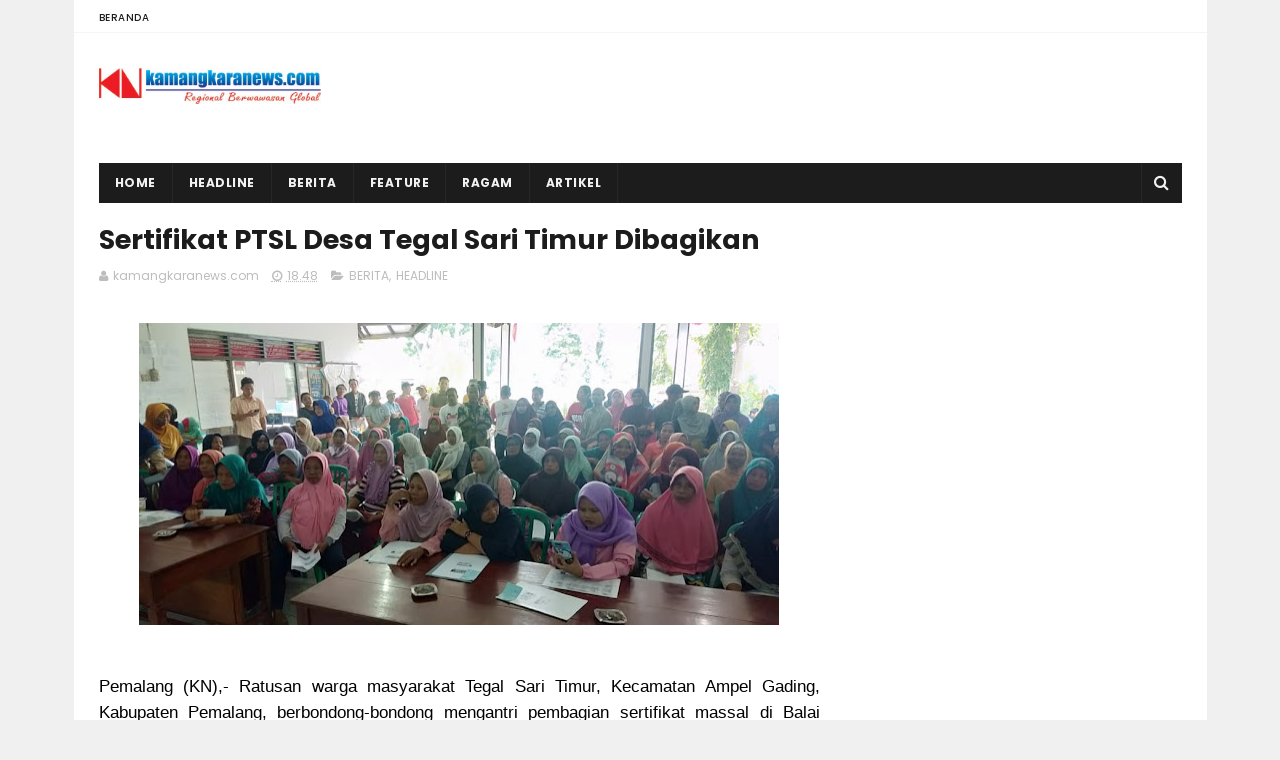

--- FILE ---
content_type: text/html; charset=utf-8
request_url: https://www.google.com/recaptcha/api2/aframe
body_size: 267
content:
<!DOCTYPE HTML><html><head><meta http-equiv="content-type" content="text/html; charset=UTF-8"></head><body><script nonce="um0dYjcsGbWAuQgJ1vQwJg">/** Anti-fraud and anti-abuse applications only. See google.com/recaptcha */ try{var clients={'sodar':'https://pagead2.googlesyndication.com/pagead/sodar?'};window.addEventListener("message",function(a){try{if(a.source===window.parent){var b=JSON.parse(a.data);var c=clients[b['id']];if(c){var d=document.createElement('img');d.src=c+b['params']+'&rc='+(localStorage.getItem("rc::a")?sessionStorage.getItem("rc::b"):"");window.document.body.appendChild(d);sessionStorage.setItem("rc::e",parseInt(sessionStorage.getItem("rc::e")||0)+1);localStorage.setItem("rc::h",'1770142733947');}}}catch(b){}});window.parent.postMessage("_grecaptcha_ready", "*");}catch(b){}</script></body></html>

--- FILE ---
content_type: text/javascript; charset=UTF-8
request_url: https://www.kamangkaranews.com/feeds/posts/default/-/HEADLINE?alt=json-in-script&max-results=3&callback=jQuery111007376822455596637_1770142731510&_=1770142731511
body_size: 6739
content:
// API callback
jQuery111007376822455596637_1770142731510({"version":"1.0","encoding":"UTF-8","feed":{"xmlns":"http://www.w3.org/2005/Atom","xmlns$openSearch":"http://a9.com/-/spec/opensearchrss/1.0/","xmlns$blogger":"http://schemas.google.com/blogger/2008","xmlns$georss":"http://www.georss.org/georss","xmlns$gd":"http://schemas.google.com/g/2005","xmlns$thr":"http://purl.org/syndication/thread/1.0","id":{"$t":"tag:blogger.com,1999:blog-2411474526934600298"},"updated":{"$t":"2026-02-03T18:35:50.792+07:00"},"category":[{"term":"HEADLINE"},{"term":"BERITA"},{"term":"FEATURE"},{"term":"ARTIKEL"},{"term":"RAGAM"},{"term":"OPINI"},{"term":"HEADLINE."}],"title":{"type":"text","$t":"kamangkaranews"},"subtitle":{"type":"html","$t":""},"link":[{"rel":"http://schemas.google.com/g/2005#feed","type":"application/atom+xml","href":"https:\/\/www.kamangkaranews.com\/feeds\/posts\/default"},{"rel":"self","type":"application/atom+xml","href":"https:\/\/www.blogger.com\/feeds\/2411474526934600298\/posts\/default\/-\/HEADLINE?alt=json-in-script\u0026max-results=3"},{"rel":"alternate","type":"text/html","href":"https:\/\/www.kamangkaranews.com\/search\/label\/HEADLINE"},{"rel":"hub","href":"http://pubsubhubbub.appspot.com/"},{"rel":"next","type":"application/atom+xml","href":"https:\/\/www.blogger.com\/feeds\/2411474526934600298\/posts\/default\/-\/HEADLINE\/-\/HEADLINE?alt=json-in-script\u0026start-index=4\u0026max-results=3"}],"author":[{"name":{"$t":"Unknown"},"email":{"$t":"noreply@blogger.com"},"gd$image":{"rel":"http://schemas.google.com/g/2005#thumbnail","width":"16","height":"16","src":"https:\/\/img1.blogblog.com\/img\/b16-rounded.gif"}}],"generator":{"version":"7.00","uri":"http://www.blogger.com","$t":"Blogger"},"openSearch$totalResults":{"$t":"3388"},"openSearch$startIndex":{"$t":"1"},"openSearch$itemsPerPage":{"$t":"3"},"entry":[{"id":{"$t":"tag:blogger.com,1999:blog-2411474526934600298.post-558889834326635008"},"published":{"$t":"2026-02-03T18:14:00.004+07:00"},"updated":{"$t":"2026-02-03T18:35:50.699+07:00"},"category":[{"scheme":"http://www.blogger.com/atom/ns#","term":"HEADLINE"},{"scheme":"http://www.blogger.com/atom/ns#","term":"RAGAM"}],"title":{"type":"text","$t":"Jika Niat Jahat Datang ke Mata Air Cibulakan akan Terlihat Ular Hitam Besar"},"content":{"type":"html","$t":"\u003Cdiv class=\"separator\" style=\"clear: both; text-align: center;\"\u003E\u003Ca href=\"https:\/\/blogger.googleusercontent.com\/img\/b\/R29vZ2xl\/AVvXsEh0lDNoHTE46MmotV89ob48YpDGQ2UdapCOtFD1jKC3-B9UJRThe0DzXS0vHGq-tG7OppJvFdXbVbR2hMi87d38CfONEkX-wQfmf_qG67OV6IdEwVmg0tPBMwEGQm1GoyGqrx3yw8WNogH-QjIWmUALKVJEaTA8oQ22cimdUbr0FpG4wJoqBq97ML46uLs\/s768\/1000661532.jpg\" style=\"margin-left: 1em; margin-right: 1em;\"\u003E\u003Cimg border=\"0\" data-original-height=\"432\" data-original-width=\"768\" height=\"225\" src=\"https:\/\/blogger.googleusercontent.com\/img\/b\/R29vZ2xl\/AVvXsEh0lDNoHTE46MmotV89ob48YpDGQ2UdapCOtFD1jKC3-B9UJRThe0DzXS0vHGq-tG7OppJvFdXbVbR2hMi87d38CfONEkX-wQfmf_qG67OV6IdEwVmg0tPBMwEGQm1GoyGqrx3yw8WNogH-QjIWmUALKVJEaTA8oQ22cimdUbr0FpG4wJoqBq97ML46uLs\/w400-h225\/1000661532.jpg\" width=\"400\" \/\u003E\u003C\/a\u003E\u003C\/div\u003E\u003Cp\u003E\u003Cbr \/\u003E\u003C\/p\u003E\u003Cp\u003E\u003C\/p\u003E\u003Cp dir=\"ltr\"\u003E\u003C\/p\u003E\u003Cdiv style=\"text-align: justify;\"\u003E\u003Cspan style=\"font-family: verdana; font-size: medium;\"\u003EKUNINGAN (KN),- Mata\u0026nbsp;air Cibulakan merupakan salah satu dari 7 sumber air di Desa Cikaso, Kecamatan Kramatmulya, Kabupaten Kuningan, yang lokasinya dekat dengan Sawah Lope, ternyata menyimpan cerita mistis.\u003C\/span\u003E\u003C\/div\u003E\u003Cdiv style=\"text-align: justify;\"\u003E\u003Cspan style=\"font-family: verdana; font-size: medium;\"\u003E\u0026nbsp;\u003C\/span\u003E\u003C\/div\u003E\u003Cdiv style=\"text-align: justify;\"\u003E\u003Cspan style=\"font-family: verdana; font-size: medium;\"\u003ESeperti diungkapkan warga Desa Cikaso, Daeng Ali, warga Kecamatan Cigugur, Kabupaten Kuningan, yang menikah dengan mojang Cikaso dan sudah bermukim di sana selama 16 tahun.\u003C\/span\u003E\u003C\/div\u003E\u003Cdiv style=\"text-align: justify;\"\u003E\u003Cspan style=\"font-family: verdana; font-size: medium;\"\u003E\u0026nbsp;\u003C\/span\u003E\u003C\/div\u003E\u003Cdiv style=\"text-align: justify;\"\u003E\u003Cspan style=\"font-family: verdana; font-size: medium;\"\u003EKepada \u003Ci\u003Ekamangkaranews.com\u003C\/i\u003E, Selasa (3\/3\/2026) ia menceritakan keberadaan sumber air Cibulakan letaknya di tengah-tengah areal pesawahan dan tanaman bawang serta dikelilingi tumbuhan.\u003C\/span\u003E\u003C\/div\u003E\u003Cdiv style=\"text-align: justify;\"\u003E\u003Cspan style=\"font-family: verdana; font-size: medium;\"\u003E\u0026nbsp;\u003C\/span\u003E\u003C\/div\u003E\u003Cdiv style=\"text-align: justify;\"\u003E\u003Cspan style=\"font-family: verdana; font-size: medium;\"\u003ESumber air Cibulakan masih ada hubungannya dengan sumber air Cibango dan Cipasantren tidak pernah kering meski pun pada musim kemarau.\u003C\/span\u003E\u003C\/div\u003E\u003Cdiv style=\"text-align: justify;\"\u003E\u003Cspan style=\"font-family: verdana; font-size: medium;\"\u003E\u0026nbsp;\u003C\/span\u003E\u003C\/div\u003E\u003Cdiv style=\"text-align: justify;\"\u003E\u003Cspan style=\"font-family: verdana; font-size: medium;\"\u003EPenasaran dengan cerita tersebut, jurnalis yang saat itu berada di Sawah Lope, langsung menuju tempat yang dimaksud, diantar Daeng Ali dan memotret sumber air Cibulakan berukuran sekira 2 x 3 meter.\u003C\/span\u003E\u003C\/div\u003E\u003Cdiv style=\"text-align: justify;\"\u003E\u003Cspan style=\"font-family: verdana; font-size: medium;\"\u003E\u0026nbsp;\u003C\/span\u003E\u003C\/div\u003E\u003Cdiv style=\"text-align: justify;\"\u003E\u003Cspan style=\"font-family: verdana; font-size: medium;\"\u003E\"Biasanya dekat sumber mata air ada pohon besar tapi sumber air Cibulakan berbeda dan bisa dilihat hanya dikelilingi pohon pendek,” kata Daeng Ali sambil berjalan kaki di pematang sawah.\u0026nbsp; \u0026nbsp; \u0026nbsp;\u0026nbsp;\u003C\/span\u003E\u003C\/div\u003E\n\u003Cdiv style=\"text-align: justify;\"\u003E\u003Cspan style=\"font-family: verdana; font-size: medium;\"\u003E\u003Cbr \/\u003E\u003C\/span\u003E\u003C\/div\u003E\u003Cdiv style=\"text-align: justify;\"\u003E\u003Cspan style=\"font-family: verdana; font-size: medium;\"\u003EIa pun menuturkan kejadian mistis sesuai tim metafisika di Cikaso, sumber air Cibulakan yang berada di Blok Nusa Dusun Manis dilindungi ular hitam berukuran besar.\u003C\/span\u003E\u003C\/div\u003E\u003Cdiv style=\"text-align: justify;\"\u003E\u003Cspan style=\"font-family: verdana; font-size: medium;\"\u003E\u0026nbsp;\u003C\/span\u003E\u003C\/div\u003E\u003Cdiv style=\"text-align: justify;\"\u003E\u003Cspan style=\"font-family: verdana; font-size: medium;\"\u003E\"Jika ada orang yang datang ke sumber air Cibulakan dengan niat jahat maka ular itu akan ngajirim (menampakan diri, red) tapi kalau mengambil air di sana dengan niat baik, tidak akan terjadi apa-apa,” ucapnya.\u003C\/span\u003E\u003C\/div\u003E\u003Cdiv style=\"text-align: justify;\"\u003E\u003Cspan style=\"font-family: verdana; font-size: medium;\"\u003E\u0026nbsp;\u003C\/span\u003E\u003C\/div\u003E\u003Cdiv style=\"text-align: justify;\"\u003E\u003Cspan style=\"font-family: verdana; font-size: medium;\"\u003EDitanya apakah ular hitam itu keluarnya siang atau malam?, ia menjelaskan, munculnya secara kasat mata, tergantung niat orang datang ke sana.\u003C\/span\u003E\u003C\/div\u003E\u003Cdiv style=\"text-align: justify;\"\u003E\u003Cspan style=\"font-family: verdana; font-size: medium;\"\u003E\u0026nbsp;\u003C\/span\u003E\u003C\/div\u003E\u003Cdiv style=\"text-align: justify;\"\u003E\u003Cspan style=\"font-family: verdana; font-size: medium;\"\u003EMunculnya ular hitam pernah ada orang yang memerlukan air untuk membasahi tanaman bawang, melewati saluran air di tengah lahan tanaman padi dan bawang.\u003C\/span\u003E\u003C\/div\u003E\u003Cdiv style=\"text-align: justify;\"\u003E\u003Cspan style=\"font-family: verdana; font-size: medium;\"\u003E\u0026nbsp;\u003C\/span\u003E\u003C\/div\u003E\u003Cdiv style=\"text-align: justify;\"\u003E\u003Cspan style=\"font-family: verdana; font-size: medium;\"\u003E\"Pas melintas di sumber air Cibulakan, orang tersebut melihat ular hitam berukuran besar melingkari kolam yang di pinggirnya terdapat banyak batu, kemudian orang itu pun lari terbirit-birit karena ketakutan,” katanya.\u003C\/span\u003E\u003C\/div\u003E\u003Cdiv style=\"text-align: justify;\"\u003E\u003Cspan style=\"font-family: verdana; font-size: medium;\"\u003E\u0026nbsp;\u003C\/span\u003E\u003C\/div\u003E\u003Cdiv style=\"text-align: justify;\"\u003E\u003Cspan style=\"font-family: verdana; font-size: medium;\"\u003EFenomena mistis di sana bukan hanya dilihat satu orang saja tapi beberapa warga pernah mengalami hal serupa.\u003C\/span\u003E\u003C\/div\u003E\u003Cdiv style=\"text-align: justify;\"\u003E\u003Cspan style=\"font-family: verdana; font-size: medium;\"\u003E\u0026nbsp;\u003C\/span\u003E\u003C\/div\u003E\u003Cdiv style=\"text-align: justify;\"\u003E\u003Cspan style=\"font-family: verdana; font-size: medium;\"\u003E\"Bapak mertua saya pernah bercerita kalau para orang tua terdahulu sangat menjaga sumber air Cibulakan karena termasuk 7 mata air yang dikeramatkan oleh warga Desa Cikaso,” katanya.\u003C\/span\u003E\u003C\/div\u003E\u003Cdiv style=\"text-align: justify;\"\u003E\u003Cspan style=\"font-family: verdana; font-size: medium;\"\u003E\u0026nbsp;\u003C\/span\u003E\u003C\/div\u003E\u003Cdiv style=\"text-align: justify;\"\u003E\u003Cspan style=\"font-family: verdana; font-size: medium;\"\u003EIa bersama warga lainnya ingin melestarikan kearifan lokal, bahkan menurut informasi dari tim yang ia ikuti, ternyata di Cikaso terdapat “kerajaan”.\u003C\/span\u003E\u003C\/div\u003E\u003Cdiv style=\"text-align: justify;\"\u003E\u003Cspan style=\"font-family: verdana; font-size: medium;\"\u003E\u0026nbsp;\u003C\/span\u003E\u003C\/div\u003E\u003Cdiv style=\"text-align: justify;\"\u003E\u003Cspan style=\"font-family: verdana; font-size: medium;\"\u003EPercaya atau tidaknya cerita mistis di sumber air Cibulakan terserah pribadi masing-masing orang.\u003C\/span\u003E\u003C\/div\u003E\u003Cdiv style=\"text-align: justify;\"\u003E\u003Cspan style=\"font-family: verdana; font-size: medium;\"\u003E\u0026nbsp;\u003C\/span\u003E\u003C\/div\u003E\u003Cdiv style=\"text-align: justify;\"\u003E\u003Cspan style=\"font-family: verdana; font-size: medium;\"\u003ENamun upaya pelestarian alam seperti menjaga sumber air dengan cara kearifan lokal agar ekosistem alam tidak rusak ternyata sudah dilakukan masyarakat sejak lama.\u0026nbsp; \u0026nbsp;\u003C\/span\u003E\u003C\/div\u003E\u003Cdiv style=\"text-align: justify;\"\u003E\u003Cspan style=\"font-family: verdana; font-size: medium;\"\u003E\u0026nbsp;\u003C\/span\u003E\u003C\/div\u003E\u003Cdiv style=\"text-align: justify;\"\u003E\u003Cspan style=\"font-family: verdana; font-size: medium;\"\u003EBerdasarkan referensi yang dihimpun kamangkaranews.com, pada zaman modern ini dan pesatnya kemajuan teknologi terkadang manusia menjadi sombong tidak mengakui adanya alam ghoib.\u003C\/span\u003E\u003C\/div\u003E\u003Cdiv style=\"text-align: justify;\"\u003E\u003Cspan style=\"font-family: verdana; font-size: medium;\"\u003E\u0026nbsp;\u003C\/span\u003E\u003C\/div\u003E\u003Cdiv style=\"text-align: justify;\"\u003E\u003Cspan style=\"font-family: verdana; font-size: medium;\"\u003EPadahal Allah SWT selain menciptakan alam nyata (dunia) juga alam ghoib. Itu terdapat dalam kitab suci Al-Qur’an, diantaranya\u0026nbsp;QS Al-Baqarah : 33 berbunyi\u0026nbsp;\u003Ci\u003E“Sesungguhnya Aku mengetahui segala yang ghaib di langit dan di bumi dan Aku mengetahui apa yang kalian tampakkan dan apa yang kalian sembunyikan”.\u003C\/i\u003E\u003C\/span\u003E\u003C\/div\u003E\u003Cdiv style=\"text-align: justify;\"\u003E\u003Cspan style=\"font-family: verdana; font-size: medium;\"\u003E\u0026nbsp;\u003C\/span\u003E\u003C\/div\u003E\u003Cdiv style=\"text-align: justify;\"\u003E\u003Cspan style=\"font-family: verdana; font-size: medium;\"\u003EAtau QS\u0026nbsp;Adz Dzariyat ayat 56, Allah berfirman, “\u003Ci\u003EDan tidaklah Aku menciptakan jin dan manusia, melainkan supaya mereka menyembah-Ku”\u003C\/i\u003E. Dari ayat tersebut sudah jelas bahwa jin bukanlah sekedar mitos atau sesuatu yang diragukan keberadaannya.\u003C\/span\u003E\u003C\/div\u003E\u003Cdiv style=\"text-align: justify;\"\u003E\u003Cspan style=\"font-family: verdana; font-size: medium;\"\u003E\u0026nbsp;\u003C\/span\u003E\u003C\/div\u003E\u003Cdiv style=\"text-align: justify;\"\u003E\u003Cspan style=\"font-family: verdana; font-size: medium;\"\u003EPerlu diingat, percaya kepada Kitab Allah (Al-Qur’an) adalah Rukun Iman Ketiga. Jika orang yang mengaku Islam tidak percaya kepada Al-Qur’an berarti perlu dipertanyakan keislamannya.\u003C\/span\u003E\u003C\/div\u003E\u003Cdiv style=\"text-align: justify;\"\u003E\u003Cspan style=\"font-family: verdana; font-size: medium;\"\u003E\u0026nbsp;\u003C\/span\u003E\u003C\/div\u003E\u003Cdiv style=\"text-align: justify;\"\u003E\u003Cspan style=\"font-family: verdana; font-size: medium;\"\u003EAl-Qur’an sebagai Kitab Suci Umat Islam dan sumber rujukan utama membahas berbagai hal dalam kehidupan, baik di dunia maupun di akhirat. Al-Qur’an juga sarat dengan penjelasan ilmu pengetahuan.\u003C\/span\u003E\u003C\/div\u003E\u003Cdiv style=\"text-align: justify;\"\u003E\u003Cspan style=\"font-family: verdana; font-size: medium;\"\u003E\u0026nbsp;\u003C\/span\u003E\u003C\/div\u003E\u003Cdiv style=\"text-align: justify;\"\u003E\u003Cspan style=\"font-family: verdana; font-size: medium;\"\u003ESalah satu pengetahuan yang diterangkan Al-Qur’an ialah makhluk halus, baik malaikat, jin, hingga setan.\u003C\/span\u003E\u003C\/div\u003E\n\u003Cdiv style=\"text-align: justify;\"\u003E\u003Cspan style=\"font-family: verdana; font-size: medium;\"\u003E\u003Cbr \/\u003E\u003C\/span\u003E\u003C\/div\u003E\u003Cdiv style=\"text-align: justify;\"\u003E\u003Cspan style=\"font-family: verdana; font-size: medium;\"\u003EPewarta: deha.\u003C\/span\u003E\u003C\/div\u003E\n\u0026nbsp;\u003Cbr \/\u003E\u003Cp\u003E\u003C\/p\u003E\u003Cp\u003E\u003C\/p\u003E"},"link":[{"rel":"edit","type":"application/atom+xml","href":"https:\/\/www.blogger.com\/feeds\/2411474526934600298\/posts\/default\/558889834326635008"},{"rel":"self","type":"application/atom+xml","href":"https:\/\/www.blogger.com\/feeds\/2411474526934600298\/posts\/default\/558889834326635008"},{"rel":"alternate","type":"text/html","href":"https:\/\/www.kamangkaranews.com\/2026\/02\/jika-niat-jahat-datang-ke-mata-air.html","title":"Jika Niat Jahat Datang ke Mata Air Cibulakan akan Terlihat Ular Hitam Besar"}],"author":[{"name":{"$t":"Unknown"},"email":{"$t":"noreply@blogger.com"},"gd$image":{"rel":"http://schemas.google.com/g/2005#thumbnail","width":"16","height":"16","src":"https:\/\/img1.blogblog.com\/img\/b16-rounded.gif"}}],"media$thumbnail":{"xmlns$media":"http://search.yahoo.com/mrss/","url":"https:\/\/blogger.googleusercontent.com\/img\/b\/R29vZ2xl\/AVvXsEh0lDNoHTE46MmotV89ob48YpDGQ2UdapCOtFD1jKC3-B9UJRThe0DzXS0vHGq-tG7OppJvFdXbVbR2hMi87d38CfONEkX-wQfmf_qG67OV6IdEwVmg0tPBMwEGQm1GoyGqrx3yw8WNogH-QjIWmUALKVJEaTA8oQ22cimdUbr0FpG4wJoqBq97ML46uLs\/s72-w400-h225-c\/1000661532.jpg","height":"72","width":"72"}},{"id":{"$t":"tag:blogger.com,1999:blog-2411474526934600298.post-3660809169725580711"},"published":{"$t":"2026-02-02T16:48:00.001+07:00"},"updated":{"$t":"2026-02-02T16:50:37.151+07:00"},"category":[{"scheme":"http://www.blogger.com/atom/ns#","term":"BERITA"},{"scheme":"http://www.blogger.com/atom/ns#","term":"HEADLINE"}],"title":{"type":"text","$t":"Rektor Uniku Lantik 117 Pejabat Struktural Periode 2026-2031"},"content":{"type":"html","$t":"\u003Cdiv class=\"separator\" style=\"clear: both; text-align: center;\"\u003E\u003Ca href=\"https:\/\/blogger.googleusercontent.com\/img\/b\/R29vZ2xl\/AVvXsEjwQJcDNjKnSozESrrYDTgxWAgGmA5JbI5B0lolPTFXr_0h0p3Q5oNQ9w8Pny00AuVqJ9268HbIE_3libeoavUrBSB2kcCUp_VyYwOlRI1kt_B0F3yJMHgYutDdrK98CtbfoEVdknokHAiA_nyswf7xMzUJFBwyvRymhmS9GOtF1ArtTdyMasfhCIxaQss\/s800\/1000660460.jpg\" style=\"margin-left: 1em; margin-right: 1em;\"\u003E\u003Cimg border=\"0\" data-original-height=\"657\" data-original-width=\"800\" height=\"329\" src=\"https:\/\/blogger.googleusercontent.com\/img\/b\/R29vZ2xl\/AVvXsEjwQJcDNjKnSozESrrYDTgxWAgGmA5JbI5B0lolPTFXr_0h0p3Q5oNQ9w8Pny00AuVqJ9268HbIE_3libeoavUrBSB2kcCUp_VyYwOlRI1kt_B0F3yJMHgYutDdrK98CtbfoEVdknokHAiA_nyswf7xMzUJFBwyvRymhmS9GOtF1ArtTdyMasfhCIxaQss\/w400-h329\/1000660460.jpg\" width=\"400\" \/\u003E\u003C\/a\u003E\u003C\/div\u003E\u003Cp\u003E\u003Cbr \/\u003E\u003C\/p\u003E\u003Cp\u003E\u003C\/p\u003E\u003Cp dir=\"ltr\"\u003E\u003C\/p\u003E\u003Cdiv style=\"text-align: justify;\"\u003E\u003Cspan style=\"font-family: verdana; font-size: medium;\"\u003EKUNINGAN,- Rektor Universitas Kuningan (Uniku), Anna Fitri Hindriana, melantik 117 pejabat struktural Uniku periode 2026-2031 di Gedung Student Center Iman Hidayat Kampus I, Senin (2\/2\/2026).\u003C\/span\u003E\u003C\/div\u003E\n\u003Cdiv style=\"text-align: justify;\"\u003E\u003Cspan style=\"font-family: verdana; font-size: medium;\"\u003E\u003Cbr \/\u003E\u003C\/span\u003E\u003C\/div\u003E\u003Cdiv style=\"text-align: justify;\"\u003E\u003Cspan style=\"font-size: medium;\"\u003E\u003Cspan style=\"font-family: verdana;\"\u003E\"Kepada pejabat periode 2021-2025 saya\u003C\/span\u003E\u0026nbsp;\u003Cspan style=\"font-family: verdana;\"\u003Emenyampaikan penghargaan dan ucapan terima kasih yang setulus-tulusnya,\" kata Anna, sebagaimana dilansir dari Humas Uniku.\u003C\/span\u003E\u003C\/span\u003E\u003C\/div\u003E\n\u003Cdiv style=\"text-align: justify;\"\u003E\u003Cspan style=\"font-family: verdana; font-size: medium;\"\u003E\u003Cbr \/\u003E\u003C\/span\u003E\u003C\/div\u003E\u003Cdiv style=\"text-align: justify;\"\u003E\u003Cspan style=\"font-family: verdana; font-size: medium;\"\u003ELima tahun bukanlah waktu yang singkat. Selama periode tersebut, bapak\/Ibu sekalian telah mencurahkan tenaga, pikiran, waktu, dan dedikasi yang luar biasa untuk memajukan Universitas Kuningan,” kata Anna.\u003C\/span\u003E\u003C\/div\u003E\n\u003Cdiv style=\"text-align: justify;\"\u003E\u003Cspan style=\"font-family: verdana; font-size: medium;\"\u003E\u003Cbr \/\u003E\u003C\/span\u003E\u003C\/div\u003E\u003Cdiv style=\"text-align: justify;\"\u003E\u003Cspan style=\"font-family: verdana; font-size: medium;\"\u003EMenurutnya, berbagai capaian yang diraih Uniku selama periode 2021-2025 merupakan hasil dari kepemimpinan serta kerja kolektof para pejabat struktural dalam membangun institusi.\u003C\/span\u003E\u003C\/div\u003E\n\u003Cdiv style=\"text-align: justify;\"\u003E\u003Cspan style=\"font-family: verdana; font-size: medium;\"\u003E\u003Cbr \/\u003E\u003C\/span\u003E\u003C\/div\u003E\u003Cdiv style=\"text-align: justify;\"\u003E\u003Cspan style=\"font-family: verdana; font-size: medium;\"\u003E\"Kepada 117 pejabat struktural yang baru saja dilantik pada hari ini untuk periode 2026-2031, saya mengucapkan selamat atas kepercayaan yang telah diberikan kepada Bapak\/Ibu sekalian. Pelantikan ini bukan sekadar seremonial, melainkan penanda dimulainya tanggung jawab besar yang diamanahkan kepada Anda semua,” katanya.\u003C\/span\u003E\u003C\/div\u003E\n\u003Cdiv style=\"text-align: justify;\"\u003E\u003Cspan style=\"font-family: verdana; font-size: medium;\"\u003E\u003Cbr \/\u003E\u003C\/span\u003E\u003C\/div\u003E\u003Cdiv style=\"text-align: justify;\"\u003E\u003Cspan style=\"font-family: verdana; font-size: medium;\"\u003EPeriode kepemimpinan 2026-2031 akan dihadapkan pada tantangan sekaligus peluang yang semakin kompleks.\u003C\/span\u003E\u003C\/div\u003E\n\u003Cdiv style=\"text-align: justify;\"\u003E\u003Cspan style=\"font-family: verdana; font-size: medium;\"\u003E\u003Cbr \/\u003E\u003C\/span\u003E\u003C\/div\u003E\u003Cdiv style=\"text-align: justify;\"\u003E\u003Cspan style=\"font-family: verdana; font-size: medium;\"\u003E\"Dunia pendidikan tinggi terus mengalami transformasi yang sangat cepat, mulai dari digitalisasi pembelajaran, tuntutan relevansi kurikulum dengan kebutuhan industri, hingga persaingan global dalam menarik calon mahasiswa berkualitas,” ujarnya.\u003C\/span\u003E\u003C\/div\u003E\n\u003Cdiv style=\"text-align: justify;\"\u003E\u003Cspan style=\"font-family: verdana; font-size: medium;\"\u003E\u003Cbr \/\u003E\u003C\/span\u003E\u003C\/div\u003E\u003Cdiv style=\"text-align: justify;\"\u003E\u003Cspan style=\"font-family: verdana; font-size: medium;\"\u003EDirinya juga menyampaikan selamat kepada para pejabat struktural periode 2026-2031.\u003C\/span\u003E\u003C\/div\u003E\n\u003Cdiv style=\"text-align: justify;\"\u003E\u003Cspan style=\"font-family: verdana; font-size: medium;\"\u003E\u003Cbr \/\u003E\u003C\/span\u003E\u003C\/div\u003E\u003Cdiv style=\"text-align: justify;\"\u003E\u003Cspan style=\"font-family: verdana; font-size: medium;\"\u003E\"Percayalah bahwa anda semua dipilih karena kompetensi, integritas, dan potensi kepemimpinan yang anda miliki. Kami percaya bahwa napak\/Ibu mampu mengemban amanah ini dengan baik.” imbuhnya\u003C\/span\u003E\u003C\/div\u003E\n\u003Cdiv style=\"text-align: justify;\"\u003E\u003Cspan style=\"font-family: verdana; font-size: medium;\"\u003E\u003Cbr \/\u003E\u003C\/span\u003E\u003C\/div\u003E\u003Cdiv style=\"text-align: justify;\"\u003E\u003Cspan style=\"font-family: verdana; font-size: medium;\"\u003EKetua Pengurus Yayasan Pendidikan Sang Adipati Kuningan (YPSAK), Uri Syam, turut menyampaikan ucapan selamat kepada para pejabat struktural yang dilantik.\u003C\/span\u003E\u003C\/div\u003E\n\u003Cdiv style=\"text-align: justify;\"\u003E\u003Cspan style=\"font-family: verdana; font-size: medium;\"\u003E\u003Cbr \/\u003E\u003C\/span\u003E\u003C\/div\u003E\u003Cdiv style=\"text-align: justify;\"\u003E\u003Cspan style=\"font-family: verdana;\"\u003E\u003Cspan style=\"font-size: medium;\"\u003E\"Kami mengucapkan selamat atas kepercayaan yang telah diberikan. Kami yakin dengan kerjasama yang baik, dapat membawa Universitas ini ke arah yang lebih maju,” kata Uri.\u003C\/span\u003E\u003C\/span\u003E\u003C\/div\u003E\n\u003Cdiv style=\"text-align: justify;\"\u003E\u003Cspan style=\"font-family: verdana; font-size: medium;\"\u003E\u003Cbr \/\u003E\u003C\/span\u003E\u003C\/div\u003E\u003Cdiv style=\"text-align: justify;\"\u003E\u003Cspan style=\"font-family: verdana; font-size: medium;\"\u003EIa juga mengajak seluruh pejabat struktural untuk bersatu sebagai komunitas akademik dalam menghadapi dan mengatasi berbagai tantangan ke depan. (*)\u003C\/span\u003E\u003C\/div\u003E\u003Cp\u003E\u003C\/p\u003E\u003Cbr \/\u003E\u003Cp\u003E\u003C\/p\u003E"},"link":[{"rel":"edit","type":"application/atom+xml","href":"https:\/\/www.blogger.com\/feeds\/2411474526934600298\/posts\/default\/3660809169725580711"},{"rel":"self","type":"application/atom+xml","href":"https:\/\/www.blogger.com\/feeds\/2411474526934600298\/posts\/default\/3660809169725580711"},{"rel":"alternate","type":"text/html","href":"https:\/\/www.kamangkaranews.com\/2026\/02\/rektor-uniku-lantik-117-pejabat.html","title":"Rektor Uniku Lantik 117 Pejabat Struktural Periode 2026-2031"}],"author":[{"name":{"$t":"Unknown"},"email":{"$t":"noreply@blogger.com"},"gd$image":{"rel":"http://schemas.google.com/g/2005#thumbnail","width":"16","height":"16","src":"https:\/\/img1.blogblog.com\/img\/b16-rounded.gif"}}],"media$thumbnail":{"xmlns$media":"http://search.yahoo.com/mrss/","url":"https:\/\/blogger.googleusercontent.com\/img\/b\/R29vZ2xl\/AVvXsEjwQJcDNjKnSozESrrYDTgxWAgGmA5JbI5B0lolPTFXr_0h0p3Q5oNQ9w8Pny00AuVqJ9268HbIE_3libeoavUrBSB2kcCUp_VyYwOlRI1kt_B0F3yJMHgYutDdrK98CtbfoEVdknokHAiA_nyswf7xMzUJFBwyvRymhmS9GOtF1ArtTdyMasfhCIxaQss\/s72-w400-h329-c\/1000660460.jpg","height":"72","width":"72"}},{"id":{"$t":"tag:blogger.com,1999:blog-2411474526934600298.post-6235316329323467550"},"published":{"$t":"2026-01-31T01:50:00.006+07:00"},"updated":{"$t":"2026-01-31T01:50:32.159+07:00"},"category":[{"scheme":"http://www.blogger.com/atom/ns#","term":"HEADLINE"},{"scheme":"http://www.blogger.com/atom/ns#","term":"RAGAM"}],"title":{"type":"text","$t":"Misteri Sungai Cijami, Penampakan Jurig Samak dan Babah Mangkok"},"content":{"type":"html","$t":"\u003Cdiv class=\"separator\" style=\"clear: both; text-align: center;\"\u003E\u003Ca href=\"https:\/\/blogger.googleusercontent.com\/img\/b\/R29vZ2xl\/AVvXsEg1eO9W_jojUSO8YXlKdO9UBfneXq0nU9HsKC0lk-79abxQ7Zm2Td4-MudY0e0N_teHVXznW531pkp_NMyMH-Ld8DekpTBHQpTNN-7SF8Wq5Pcrf6eUa1QtDtvecs2ptQ_bT6FLdV5LLGamuyA-_w4OyV6GF9EJ-squW_ybhBqBbrG9HL3WAr3SRsSpyAM\/s448\/1000658217.jpg\" imageanchor=\"1\" style=\"margin-left: 1em; margin-right: 1em;\"\u003E\u003Cimg border=\"0\" data-original-height=\"271\" data-original-width=\"448\" height=\"243\" src=\"https:\/\/blogger.googleusercontent.com\/img\/b\/R29vZ2xl\/AVvXsEg1eO9W_jojUSO8YXlKdO9UBfneXq0nU9HsKC0lk-79abxQ7Zm2Td4-MudY0e0N_teHVXznW531pkp_NMyMH-Ld8DekpTBHQpTNN-7SF8Wq5Pcrf6eUa1QtDtvecs2ptQ_bT6FLdV5LLGamuyA-_w4OyV6GF9EJ-squW_ybhBqBbrG9HL3WAr3SRsSpyAM\/w400-h243\/1000658217.jpg\" width=\"400\" \/\u003E\u003C\/a\u003E\u003C\/div\u003E\u003Cp\u003E\u003Cbr \/\u003E\u003C\/p\u003E\u003Cp\u003E\u003C\/p\u003E\u003Cp dir=\"ltr\"\u003E\u003C\/p\u003E\u003Cdiv style=\"text-align: justify;\"\u003E\u003Cspan style=\"font-family: verdana; font-size: medium;\"\u003EKUNINGAN,- Bagi warga Kelurahan Kuningan, Kecamatan Kuningan, Kabupaten Kuningan, Jawa Barat, yang lahir sebelum tahun 70an pasti pernah mendengar cerita mistis dari para orangtua mengenai makhluk astral di sekitar sungai Cijami.\u003C\/span\u003E\u003C\/div\u003E\n\u003Cdiv style=\"text-align: justify;\"\u003E\u003Cspan style=\"font-family: verdana; font-size: medium;\"\u003E\u003Cbr \/\u003E\u003C\/span\u003E\u003C\/div\u003E\u003Cdiv style=\"text-align: justify;\"\u003E\u003Cspan style=\"font-family: verdana; font-size: medium;\"\u003ECijami merupakan sungai kecil yang menjadi batas administrasi antara Kelurahan Kuningan, Kecamatan Kuningan dengan Babakan Kelurahan Cigadung, Kecamatan Cigugur yang batasi jembatan kecil.\u003C\/span\u003E\u003C\/div\u003E\n\u003Cdiv style=\"text-align: justify;\"\u003E\u003Cspan style=\"font-family: verdana; font-size: medium;\"\u003E\u003Cbr \/\u003E\u003C\/span\u003E\u003C\/div\u003E\u003Cdiv style=\"text-align: justify;\"\u003E\u003Cspan style=\"font-family: verdana; font-size: medium;\"\u003ECerita itu dikaitkan dengan makhluk jadi-jadian dekat aliran sungai Cijami, yang berada di jurang Babakan Pasapen (sekarang dikenal dengan Blok Warrior) Pasapen, pernah dihebohkan munculnya penampakan babah mangkok dan jurig samak (siluman berwujud tikar warna hijau).\u003C\/span\u003E\u003C\/div\u003E\n\u003Cdiv style=\"text-align: justify;\"\u003E\u003Cspan style=\"font-family: verdana; font-size: medium;\"\u003E\u003Cbr \/\u003E\u003C\/span\u003E\u003C\/div\u003E\u003Cdiv style=\"text-align: justify;\"\u003E\u003Cspan style=\"font-family: verdana; font-size: medium;\"\u003EJurnalis \u003Ci\u003Ekamangkaranews.com\u003C\/i\u003E sengaja mendatangi ke lokasi itu menuruni jalan setapak sekira 150 meter\u0026nbsp;untuk mengambil gambar dari jarak dekat dan suasana di sana terasa magis karena tidak jauh dari sungai banyak ditumbuhi pohon bambu yang rindang serta hawanya terasa dingin.\u003C\/span\u003E\u003C\/div\u003E\n\u003Cdiv style=\"text-align: justify;\"\u003E\u003Cspan style=\"font-family: verdana; font-size: medium;\"\u003E\u003Cbr \/\u003E\u003C\/span\u003E\u003C\/div\u003E\u003Cdiv style=\"text-align: justify;\"\u003E\u003Cspan style=\"font-family: verdana; font-size: medium;\"\u003ESebelum wawancara dengan narasumber, terdapat keanehan. Betapa tidak, ketika jurnalis berjalan menuju jembatan Cijami berpapasan dengan seorang kakek memegang tongkat yang berjalan tertatih-tatih.\u003C\/span\u003E\u003C\/div\u003E\n\u003Cdiv style=\"text-align: justify;\"\u003E\u003Cspan style=\"font-family: verdana; font-size: medium;\"\u003E\u003Cbr \/\u003E\u003C\/span\u003E\u003C\/div\u003E\u003Cdiv style=\"text-align: justify;\"\u003E\u003Cspan style=\"font-family: verdana; font-size: medium;\"\u003E\"Bade kamana jang ? (mau kemana nak),\" kata sang kakek.\u003C\/span\u003E\u003C\/div\u003E\n\u003Cdiv style=\"text-align: justify;\"\u003E\u003Cspan style=\"font-family: verdana; font-size: medium;\"\u003E\u003Cbr \/\u003E\u003C\/span\u003E\u003C\/div\u003E\u003Cdiv style=\"text-align: justify;\"\u003E\u003Cspan style=\"font-family: verdana; font-size: medium;\"\u003E\"Bade ka jembatan Cijami Ki palay motret (mau ke jembatan Cijami Kek ingin motret),\" jawab jurnalis.\u0026nbsp;\u003C\/span\u003E\u003C\/div\u003E\n\u003Cdiv style=\"text-align: justify;\"\u003E\u003Cspan style=\"font-family: verdana; font-size: medium;\"\u003E\u003Cbr \/\u003E\u003C\/span\u003E\u003C\/div\u003E\u003Cdiv style=\"text-align: justify;\"\u003E\u003Cspan style=\"font-family: verdana; font-size: medium;\"\u003EProses memotret sungai dari atas jembatan hanya membutuhkan waktu kurang lebih satu\u0026nbsp;menit dan setelah selesai jurnalis pun kembali lagi berjalan ke atas.\u0026nbsp;\u003C\/span\u003E\u003C\/div\u003E\n\u003Cdiv style=\"text-align: justify;\"\u003E\u003Cspan style=\"font-family: verdana; font-size: medium;\"\u003E\u003Cbr \/\u003E\u003C\/span\u003E\u003C\/div\u003E\u003Cdiv style=\"text-align: justify;\"\u003E\u003Cspan style=\"font-family: verdana; font-size: medium;\"\u003EAlangkah terkejutnya karena kakek yang tadi berpapasan tidak terlihat, padahal ia berjalan sangat perlahan, apalagi jalan setapak itu kondisinya menanjak dengan kemiringan antara 60-70 derajat.\u0026nbsp; \u0026nbsp;\u003C\/span\u003E\u003C\/div\u003E\n\u003Cdiv style=\"text-align: justify;\"\u003E\u003Cspan style=\"font-family: verdana; font-size: medium;\"\u003E\u003Cbr \/\u003E\u003C\/span\u003E\u003C\/div\u003E\u003Cdiv style=\"text-align: justify;\"\u003E\u003Cspan style=\"font-family: verdana; font-size: medium;\"\u003EInformasi yang dihimpun, salah satunya mantan Kepala SDN 3 Kuningan yang dipindahkan menjadi Kepala SDN Cigintung dan sekarang sudah pensiun, Apip Mustopa, ia menceritakan pengalamannya waktu kecil tentang kejadian aneh di sungai Cijami.\u003C\/span\u003E\u003C\/div\u003E\n\u003Cdiv style=\"text-align: justify;\"\u003E\u003Cspan style=\"font-family: verdana; font-size: medium;\"\u003E\u003Cbr \/\u003E\u003C\/span\u003E\u003C\/div\u003E\u003Cdiv style=\"text-align: justify;\"\u003E\u003Cspan style=\"font-family: verdana; font-size: medium;\"\u003E\"Ketika masih kecil, saya bersama teman-teman pernah mandi di sungai itu. Tiba-tiba ada benda seperti tikar berwarna hijau mengambang. Ukurannya besar dan panjang,\" kata Apip, Jumat (30\/1\/2026).\u003C\/span\u003E\u003C\/div\u003E\n\u003Cdiv style=\"text-align: justify;\"\u003E\u003Cspan style=\"font-family: verdana; font-size: medium;\"\u003E\u003Cbr \/\u003E\u003C\/span\u003E\u003C\/div\u003E\u003Cdiv style=\"text-align: justify;\"\u003E\u003Cspan style=\"font-family: verdana; font-size: medium;\"\u003EMenurut pria yang semasa kecilnya bermukim di Lingkungan Cijalim, awalnya tidak mengetahui kalau benda itu adalah siluman air.\u0026nbsp;\u003C\/span\u003E\u003C\/div\u003E\n\u003Cdiv style=\"text-align: justify;\"\u003E\u003Cspan style=\"font-family: verdana; font-size: medium;\"\u003E\u003Cbr \/\u003E\u003C\/span\u003E\u003C\/div\u003E\u003Cdiv style=\"text-align: justify;\"\u003E\u003Cspan style=\"font-family: verdana; font-size: medium;\"\u003E\"Untung saja, ada teman yang masih berdiri di pinggir sungai, kemudian berteriak jurig samak berulang kali, maka saya bersama yang lainnya langsung naik ke darat karena merasa takut,\" ujarnya.\u003C\/span\u003E\u003C\/div\u003E\n\u003Cdiv style=\"text-align: justify;\"\u003E\u003Cspan style=\"font-family: verdana; font-size: medium;\"\u003E\u003Cbr \/\u003E\u003C\/span\u003E\u003C\/div\u003E\u003Cdiv style=\"text-align: justify;\"\u003E\u003Cspan style=\"font-family: verdana; font-size: medium;\"\u003ETidak jauh dari tempat itu, terdapat cerita mistis lainnya, yaitu babah mangkok.\u003C\/span\u003E\u003C\/div\u003E\n\u003Cdiv style=\"text-align: justify;\"\u003E\u003Cspan style=\"font-family: verdana; font-size: medium;\"\u003E\u003Cbr \/\u003E\u003C\/span\u003E\u003C\/div\u003E\u003Cdiv style=\"text-align: justify;\"\u003E\u003Cspan style=\"font-family: verdana; font-size: medium;\"\u003EKonon, pada zaman dahulu ketika Indonesia masih dijajah Belanda, ada seorang warga Cina yang berdagang mangkok dibunuh dan mayatnya dibuang ke daerah tersebut.\u003C\/span\u003E\u003C\/div\u003E\n\u003Cdiv style=\"text-align: justify;\"\u003E\u003Cspan style=\"font-family: verdana; font-size: medium;\"\u003E\u003Cbr \/\u003E\u003C\/span\u003E\u003C\/div\u003E\u003Cdiv style=\"text-align: justify;\"\u003E\u003Cspan style=\"font-family: verdana; font-size: medium;\"\u003EUntuk mengetahui cerita tersebut, jurnalis disarankan menemui Nono Sujono, mantan guru SDN 3 Kuningan.\u003C\/span\u003E\u003C\/div\u003E\n\u003Cdiv style=\"text-align: justify;\"\u003E\u003Cspan style=\"font-family: verdana; font-size: medium;\"\u003E\u003Cbr \/\u003E\u003C\/span\u003E\u003C\/div\u003E\u003Cdiv style=\"text-align: justify;\"\u003E\u003Cspan style=\"font-family: verdana; font-size: medium;\"\u003EDikatakan Nono, saat masih bertugas di SDN 3 Kuningan pada suatu hari ia akan memotong rumput di halaman belakang sekolah yang lokasinya berada di tepi jurang.\u003C\/span\u003E\u003C\/div\u003E\n\u003Cdiv style=\"text-align: justify;\"\u003E\u003Cspan style=\"font-family: verdana; font-size: medium;\"\u003E\u003Cbr \/\u003E\u003C\/span\u003E\u003C\/div\u003E\u003Cdiv style=\"text-align: justify;\"\u003E\u003Cspan style=\"font-family: verdana; font-size: medium;\"\u003E\"Di halaman belakang sekolah terasa sekali ada aura magis, maka saya pun meminta izin kepada penghuni tempat itu,\" katanya.\u003C\/span\u003E\u003C\/div\u003E\n\u003Cdiv style=\"text-align: justify;\"\u003E\u003Cspan style=\"font-family: verdana; font-size: medium;\"\u003E\u003Cbr \/\u003E\u003C\/span\u003E\u003C\/div\u003E\u003Cdiv style=\"text-align: justify;\"\u003E\u003Cspan style=\"font-family: verdana; font-size: medium;\"\u003ELebih lanjut ia mengatakan, jika tidak diizinkan memotong rumput di sini, silahkan sabit ini melukai kakinya dan berdarah. Tapi jika diizinkan kakinya tidak berdarah.\u0026nbsp;\u003C\/span\u003E\u003C\/div\u003E\n\u003Cdiv style=\"text-align: justify;\"\u003E\u003Cspan style=\"font-family: verdana; font-size: medium;\"\u003E\u003Cbr \/\u003E\u003C\/span\u003E\u003C\/div\u003E\u003Cdiv style=\"text-align: justify;\"\u003E\u003Cspan style=\"font-family: verdana; font-size: medium;\"\u003EBeberapa detik kemudian, tiba-tiba sabit yang ia pegang melukai kakinya dan anehnya lagi tidak berdarah.\u0026nbsp;\u003C\/span\u003E\u003C\/div\u003E\n\u003Cdiv style=\"text-align: justify;\"\u003E\u003Cspan style=\"font-family: verdana; font-size: medium;\"\u003E\u003Cbr \/\u003E\u003C\/span\u003E\u003C\/div\u003E\u003Cdiv style=\"text-align: justify;\"\u003E\u003Cspan style=\"font-family: verdana; font-size: medium;\"\u003E\"Artinya saya diizinkan,\" katanya.\u003C\/span\u003E\u003C\/div\u003E\n\u003Cdiv style=\"text-align: justify;\"\u003E\u003Cspan style=\"font-family: verdana; font-size: medium;\"\u003E\u003Cbr \/\u003E\u003C\/span\u003E\u003C\/div\u003E\u003Cdiv style=\"text-align: justify;\"\u003E\u003Cspan style=\"font-family: verdana; font-size: medium;\"\u003EMenurutnya, fenomena itu wajar dan yang terpenting jangan saling mengganggu, biarkan saja mereka karena antara manusia dan makhluk astral masing-masing berbeda alam.\u003C\/span\u003E\u003C\/div\u003E\n\u003Cdiv style=\"text-align: justify;\"\u003E\u003Cspan style=\"font-family: verdana; font-size: medium;\"\u003E\u003Cbr \/\u003E\u003C\/span\u003E\u003C\/div\u003E\u003Cdiv style=\"text-align: justify;\"\u003E\u003Cspan style=\"font-family: verdana; font-size: medium;\"\u003E\"Cerita gaib babah mangkok dan siluman tikar di sungai Cijami telah turun-temurun terdengar dari generasi ke generasi,\" katanya mengakhiri pembicaraan.\u0026nbsp;\u003C\/span\u003E\u003C\/div\u003E\n\u003Cdiv style=\"text-align: justify;\"\u003E\u003Cspan style=\"font-family: verdana; font-size: medium;\"\u003E\u003Cbr \/\u003E\u003C\/span\u003E\u003C\/div\u003E\u003Cdiv style=\"text-align: justify;\"\u003E\u003Cspan style=\"font-family: verdana; font-size: medium;\"\u003EPewarta: deha.\u003C\/span\u003E\u003C\/div\u003E\n\u003Cdiv style=\"text-align: justify;\"\u003E\u003Cbr \/\u003E\u003C\/div\u003E\n\u003Cp\u003E\u003C\/p\u003E\u003Cbr \/\u003E\u003Cp\u003E\u003C\/p\u003E"},"link":[{"rel":"edit","type":"application/atom+xml","href":"https:\/\/www.blogger.com\/feeds\/2411474526934600298\/posts\/default\/6235316329323467550"},{"rel":"self","type":"application/atom+xml","href":"https:\/\/www.blogger.com\/feeds\/2411474526934600298\/posts\/default\/6235316329323467550"},{"rel":"alternate","type":"text/html","href":"https:\/\/www.kamangkaranews.com\/2026\/01\/misteri-sungai-cijami-penampakan-jurig.html","title":"Misteri Sungai Cijami, Penampakan Jurig Samak dan Babah Mangkok"}],"author":[{"name":{"$t":"Unknown"},"email":{"$t":"noreply@blogger.com"},"gd$image":{"rel":"http://schemas.google.com/g/2005#thumbnail","width":"16","height":"16","src":"https:\/\/img1.blogblog.com\/img\/b16-rounded.gif"}}],"media$thumbnail":{"xmlns$media":"http://search.yahoo.com/mrss/","url":"https:\/\/blogger.googleusercontent.com\/img\/b\/R29vZ2xl\/AVvXsEg1eO9W_jojUSO8YXlKdO9UBfneXq0nU9HsKC0lk-79abxQ7Zm2Td4-MudY0e0N_teHVXznW531pkp_NMyMH-Ld8DekpTBHQpTNN-7SF8Wq5Pcrf6eUa1QtDtvecs2ptQ_bT6FLdV5LLGamuyA-_w4OyV6GF9EJ-squW_ybhBqBbrG9HL3WAr3SRsSpyAM\/s72-w400-h243-c\/1000658217.jpg","height":"72","width":"72"}}]}});